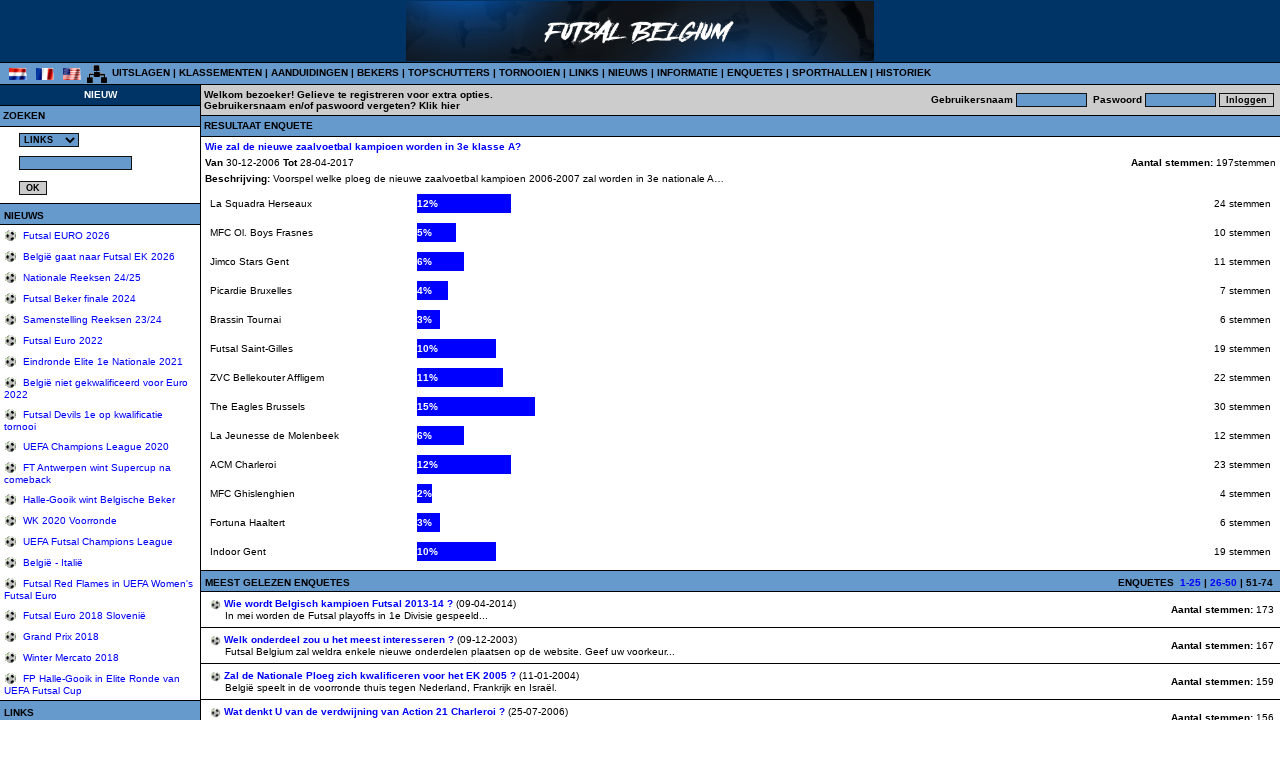

--- FILE ---
content_type: text/html
request_url: http://futsalbelgium.com/poll/pollResult.asp?id=46&offset=50
body_size: 11621
content:

<html>
<head>
<title>Futsal Belgium</title>
<meta http-equiv="Content-Type" content="text/html; charset=iso-8859-1">
<link rel="stylesheet" href="../css/default.css" type="text/css">
</head>

<body class="bg_body" leftmargin="0" topmargin="0" marginwidth="0" marginheight="0">
<table width="100%" border="0" cellspacing="0" cellpadding="0">
  <tr valign="top"> 
    <td align="left" class = "bg_banner" height="62" valign="middle"> 
      

<table width="100%" align="center" cellpadding="0" cellspacing="0" bgcolor="#003366">
  <tr>

    <td width="50%" align="center"><a href="http://www.futsalbelgium.com"><img src="../banner/images/banner2.png" width="468" height="60" border="0" align="absmiddle"></a>
    </td>
        
  </tr>
</table>

    </td>
  </tr>
  <tr> 
    <td align="left" valign="top" bgcolor="#000000"><img src="../assets/horizontalBar.gif" width="5" height="1"></td>
  </tr>
  <tr valign="middle"> 
    <td align="left" class = "bg_navigator" height="20"> 
      
<div class = "Login">
<strong><font size="1" face="Verdana, Arial, Helvetica, sans-serif">&nbsp;
&nbsp;<a href="../home/Default.asp?Language=NL"><img src="../assets/flag_nl.gif" alt="NEDERLANDS" width="18" height="12" border="0" align="absmiddle"></a>
&nbsp; <a href="../home/Default.asp?Language=FR"><img src="../assets/flag_fr.gif" alt="FRANS" width="18" height="12" border="0" align="absmiddle"></a>
&nbsp; <a href="../home/Default.asp?Language=UK"><img src="../assets/flag_us.gif" alt="ENGELS" width="18" height="12" border="0" align="absmiddle"></a>
<a href="../home/sitemap.asp"><img src="../assets/sitemap.gif" alt="INHOUD WEBSITE" width="25" height="21" border="0" align="absmiddle"></a>
<a href="../season/results.asp" title="UITSLAGEN">UITSLAGEN</a>
| <a href="../season/rankings.asp" title="KLASSEMENTEN">KLASSEMENTEN</a>
| <a href="../season/assignments.asp" title="AANDUIDINGEN">AANDUIDINGEN</a>
| <a href="../season/cups.asp" title="BEKERS">BEKERS</a>
| <a href="../season/topscorers.asp" title="TOPSCHUTTERS">TOPSCHUTTERS</a>
| <a href="../tournaments/default.asp" title="TORNOOIEN">TORNOOIEN</a>
| <a href="../links/Default.asp" title="LINKS">LINKS</a> 
| <a href="../news/Default.asp" title="NIEUWS">NIEUWS</a> 
| <a href="../information/Default.asp" title="INFORMATIE">INFORMATIE</a> 
| <a href="../poll/Default.asp" title="FORUM">ENQUETES</a> 
| <a href="../halls/halls.asp" title="SPORTHALLEN">SPORTHALLEN</a>
| <a href="../history/default.asp" title="HISTORIEK">HISTORIEK</a> </font></strong> 
    </td>
  </tr>
  <tr> 
    <td align="left" valign="top" bgcolor="#000000"><img src="../assets/horizontalBar.gif" width="5" height="1"></td>
  </tr>
  <tr> 
    <td align="left" valign="top">
	  <table width="100%" border="0" cellspacing="0" cellpadding="0">
        <tr align="left" valign="top"> 
          <td width="200"><table width="100%" border="0" cellspacing="0" cellpadding="0">
              <tr>
                <td align="center" valign="middle" class = "bg_banner" height="20"><font face="Verdana, Arial, Helvetica, sans-serif" size="1"><b><font color="#FFFFFF">NIEUW</font></b></font></td>
              </tr>
              <tr>
                <td align="left" valign="top" bgcolor="#000000"><img src="../assets/horizontalBar.gif" width="5" height="1"></td>
              </tr>
              <tr>
                <td align="left" valign="top">
				
<link rel="stylesheet" href="../css/default.css" type="text/css">

<table width="100%" border="0" cellspacing="0" cellpadding="0">
  
  <tr> 
    <td align="left" valign="middle" height="20" class="bg_navigator"> <b><font face="Verdana, Arial, Helvetica, sans-serif" size="1">&nbsp;ZOEKEN</font></b></td>
  </tr>
  <tr> 
    <td align="left" valign="top" bgcolor="#000000"><img src="../assets/horizontalBar.gif" width="5" height="1"></td>
  </tr>
  <tr> 
    <td align="left" valign="top"> 
      
        <table border="0" cellspacing="3" cellpadding="3">
		 <form name="SEARCH" method="post" action="../includes/inc_searchResult.asp">
          <tr align="left" valign="middle"> 
		 
            <td><b><font face="Verdana, Arial, Helvetica, sans-serif" size="1"></font></b></td>
            <td> 
              <select name="cat" class = "fields">
                <option value="directory" selected>LINKS</option>
                <option value="news">NIEUWS</option>
                </option>%>
              </select>
            </td>
          </tr>
          <tr align="left" valign="middle"> 
            <td><b><font face="Verdana, Arial, Helvetica, sans-serif" size="1"></font></b></td>
            <td> 
              <input type="text" name="key" size="17" class = "fields">
            </td>
          </tr>
          <tr align="left" valign="middle"> 
            <td>&nbsp;</td>
            <td> 
              <input type="submit" name="Submit" value="OK" class = "buttons">
            </td>
			
          </tr>
		  </form>
        </table>
      
    </td>
  </tr>
  <tr> 
    <td align="left" valign="top" bgcolor="#000000"><img src="../assets/horizontalBar.gif" width="5" height="1"></td>
  </tr>
</table>

<table width="100%" border="0" cellspacing="0" cellpadding="0">
  <tr valign="middle" class = "bg_navigator"> 
    <td align="left" height="20">&nbsp;<font face="Verdana, Arial, Helvetica, sans-serif" size="1"><b>NIEUWS</b></font></td>
    <td align="right" valign = "middle">&nbsp; </td>
  </tr>
  <tr> 
    <td align="left" valign="top" bgcolor="#000000" colspan="2"><img src="../assets/horizontalBar.gif" width="5" height="1"></td>
  </tr>
  <tr> 
    <td align="left" valign="top" colspan="2"> 
      
      <table width="100%" border="0" cellspacing="2" cellpadding="2">
        <tr align="left" valign="middle"> 
          <td>
            <div class = "links"><img src="../assets/bullet.gif" align="absmiddle"><font face="Verdana, Arial, Helvetica, sans-serif" size="1" color="#000000">&nbsp;<a href="../news/newsDetail.asp?id=419">
			  Futsal EURO 2026
			</a></font></div></td>
        </tr>
      </table>
      
      <table width="100%" border="0" cellspacing="2" cellpadding="2">
        <tr align="left" valign="middle"> 
          <td>
            <div class = "links"><img src="../assets/bullet.gif" align="absmiddle"><font face="Verdana, Arial, Helvetica, sans-serif" size="1" color="#000000">&nbsp;<a href="../news/newsDetail.asp?id=418">
			  België gaat naar Futsal EK 2026
			</a></font></div></td>
        </tr>
      </table>
      
      <table width="100%" border="0" cellspacing="2" cellpadding="2">
        <tr align="left" valign="middle"> 
          <td>
            <div class = "links"><img src="../assets/bullet.gif" align="absmiddle"><font face="Verdana, Arial, Helvetica, sans-serif" size="1" color="#000000">&nbsp;<a href="../news/newsDetail.asp?id=417">
			  Nationale Reeksen 24/25
			</a></font></div></td>
        </tr>
      </table>
      
      <table width="100%" border="0" cellspacing="2" cellpadding="2">
        <tr align="left" valign="middle"> 
          <td>
            <div class = "links"><img src="../assets/bullet.gif" align="absmiddle"><font face="Verdana, Arial, Helvetica, sans-serif" size="1" color="#000000">&nbsp;<a href="../news/newsDetail.asp?id=416">
			  Futsal Beker finale 2024
			</a></font></div></td>
        </tr>
      </table>
      
      <table width="100%" border="0" cellspacing="2" cellpadding="2">
        <tr align="left" valign="middle"> 
          <td>
            <div class = "links"><img src="../assets/bullet.gif" align="absmiddle"><font face="Verdana, Arial, Helvetica, sans-serif" size="1" color="#000000">&nbsp;<a href="../news/newsDetail.asp?id=415">
			  Samenstelling Reeksen 23/24
			</a></font></div></td>
        </tr>
      </table>
      
      <table width="100%" border="0" cellspacing="2" cellpadding="2">
        <tr align="left" valign="middle"> 
          <td>
            <div class = "links"><img src="../assets/bullet.gif" align="absmiddle"><font face="Verdana, Arial, Helvetica, sans-serif" size="1" color="#000000">&nbsp;<a href="../news/newsDetail.asp?id=410">
			  Futsal Euro 2022
			</a></font></div></td>
        </tr>
      </table>
      
      <table width="100%" border="0" cellspacing="2" cellpadding="2">
        <tr align="left" valign="middle"> 
          <td>
            <div class = "links"><img src="../assets/bullet.gif" align="absmiddle"><font face="Verdana, Arial, Helvetica, sans-serif" size="1" color="#000000">&nbsp;<a href="../news/newsDetail.asp?id=408">
			  Eindronde Elite 1e Nationale 2021 
			</a></font></div></td>
        </tr>
      </table>
      
      <table width="100%" border="0" cellspacing="2" cellpadding="2">
        <tr align="left" valign="middle"> 
          <td>
            <div class = "links"><img src="../assets/bullet.gif" align="absmiddle"><font face="Verdana, Arial, Helvetica, sans-serif" size="1" color="#000000">&nbsp;<a href="../news/newsDetail.asp?id=407">
			  België niet gekwalificeerd voor Euro 2022
			</a></font></div></td>
        </tr>
      </table>
      
      <table width="100%" border="0" cellspacing="2" cellpadding="2">
        <tr align="left" valign="middle"> 
          <td>
            <div class = "links"><img src="../assets/bullet.gif" align="absmiddle"><font face="Verdana, Arial, Helvetica, sans-serif" size="1" color="#000000">&nbsp;<a href="../news/newsDetail.asp?id=406">
			  Futsal Devils 1e op kwalificatie tornooi
			</a></font></div></td>
        </tr>
      </table>
      
      <table width="100%" border="0" cellspacing="2" cellpadding="2">
        <tr align="left" valign="middle"> 
          <td>
            <div class = "links"><img src="../assets/bullet.gif" align="absmiddle"><font face="Verdana, Arial, Helvetica, sans-serif" size="1" color="#000000">&nbsp;<a href="../news/newsDetail.asp?id=405">
			  UEFA Champions League 2020
			</a></font></div></td>
        </tr>
      </table>
      
      <table width="100%" border="0" cellspacing="2" cellpadding="2">
        <tr align="left" valign="middle"> 
          <td>
            <div class = "links"><img src="../assets/bullet.gif" align="absmiddle"><font face="Verdana, Arial, Helvetica, sans-serif" size="1" color="#000000">&nbsp;<a href="../news/newsDetail.asp?id=404">
			  FT Antwerpen wint Supercup na comeback
			</a></font></div></td>
        </tr>
      </table>
      
      <table width="100%" border="0" cellspacing="2" cellpadding="2">
        <tr align="left" valign="middle"> 
          <td>
            <div class = "links"><img src="../assets/bullet.gif" align="absmiddle"><font face="Verdana, Arial, Helvetica, sans-serif" size="1" color="#000000">&nbsp;<a href="../news/newsDetail.asp?id=403">
			  Halle-Gooik wint Belgische Beker
			</a></font></div></td>
        </tr>
      </table>
      
      <table width="100%" border="0" cellspacing="2" cellpadding="2">
        <tr align="left" valign="middle"> 
          <td>
            <div class = "links"><img src="../assets/bullet.gif" align="absmiddle"><font face="Verdana, Arial, Helvetica, sans-serif" size="1" color="#000000">&nbsp;<a href="../news/newsDetail.asp?id=402">
			  WK 2020 Voorronde
			</a></font></div></td>
        </tr>
      </table>
      
      <table width="100%" border="0" cellspacing="2" cellpadding="2">
        <tr align="left" valign="middle"> 
          <td>
            <div class = "links"><img src="../assets/bullet.gif" align="absmiddle"><font face="Verdana, Arial, Helvetica, sans-serif" size="1" color="#000000">&nbsp;<a href="../news/newsDetail.asp?id=399">
			  UEFA Futsal Champions League
			</a></font></div></td>
        </tr>
      </table>
      
      <table width="100%" border="0" cellspacing="2" cellpadding="2">
        <tr align="left" valign="middle"> 
          <td>
            <div class = "links"><img src="../assets/bullet.gif" align="absmiddle"><font face="Verdana, Arial, Helvetica, sans-serif" size="1" color="#000000">&nbsp;<a href="../news/newsDetail.asp?id=401">
			  België - Italië
			</a></font></div></td>
        </tr>
      </table>
      
      <table width="100%" border="0" cellspacing="2" cellpadding="2">
        <tr align="left" valign="middle"> 
          <td>
            <div class = "links"><img src="../assets/bullet.gif" align="absmiddle"><font face="Verdana, Arial, Helvetica, sans-serif" size="1" color="#000000">&nbsp;<a href="../news/newsDetail.asp?id=400">
			  Futsal Red Flames in UEFA Women's Futsal Euro
			</a></font></div></td>
        </tr>
      </table>
      
      <table width="100%" border="0" cellspacing="2" cellpadding="2">
        <tr align="left" valign="middle"> 
          <td>
            <div class = "links"><img src="../assets/bullet.gif" align="absmiddle"><font face="Verdana, Arial, Helvetica, sans-serif" size="1" color="#000000">&nbsp;<a href="../news/newsDetail.asp?id=398">
			  Futsal Euro 2018 Slovenië
			</a></font></div></td>
        </tr>
      </table>
      
      <table width="100%" border="0" cellspacing="2" cellpadding="2">
        <tr align="left" valign="middle"> 
          <td>
            <div class = "links"><img src="../assets/bullet.gif" align="absmiddle"><font face="Verdana, Arial, Helvetica, sans-serif" size="1" color="#000000">&nbsp;<a href="../news/newsDetail.asp?id=397">
			  Grand Prix 2018
			</a></font></div></td>
        </tr>
      </table>
      
      <table width="100%" border="0" cellspacing="2" cellpadding="2">
        <tr align="left" valign="middle"> 
          <td>
            <div class = "links"><img src="../assets/bullet.gif" align="absmiddle"><font face="Verdana, Arial, Helvetica, sans-serif" size="1" color="#000000">&nbsp;<a href="../news/newsDetail.asp?id=396">
			  Winter Mercato 2018
			</a></font></div></td>
        </tr>
      </table>
      
      <table width="100%" border="0" cellspacing="2" cellpadding="2">
        <tr align="left" valign="middle"> 
          <td>
            <div class = "links"><img src="../assets/bullet.gif" align="absmiddle"><font face="Verdana, Arial, Helvetica, sans-serif" size="1" color="#000000">&nbsp;<a href="../news/newsDetail.asp?id=394">
			  FP Halle-Gooik in Elite Ronde van UEFA Futsal Cup
			</a></font></div></td>
        </tr>
      </table>
      
    </td>
  </tr>
  <tr> 
    <td align="left" valign="top" bgcolor="#000000" colspan="2"><img src="../assets/horizontalBar.gif" width="5" height="1"></td>
  </tr>
</table>

<table width="100%" border="0" cellspacing="0" cellpadding="0">
  <tr valign="middle" class = "bg_navigator"> 
    <td align="left" height="20">&nbsp;<font face="Verdana, Arial, Helvetica, sans-serif" size="1"><b>LINKS</b></font></td>
    <td align="right" valign="middle">&nbsp; </td>
  </tr>
  <tr> 
    <td align="left" valign="top" bgcolor="#000000" colspan="2"><img src="../assets/horizontalBar.gif" width="5" height="1"></td>
  </tr>
  <tr> 
    <td align="left" valign="top" colspan="2"> 
      
      <table width="100%" border="0" cellspacing="2" cellpadding="2">
        <tr align="left" valign="middle"> 
          <td> 
            <div class = "links"><img src="../assets/bullet.gif" align="absmiddle"><font face="Verdana, Arial, Helvetica, sans-serif" size="1" color="#000000">&nbsp;<a href="http://www.futsal-gff.be" target="_blank">Groupement Francophone Futsal</a></font></div>
          </td>
        </tr>
      </table>
      
      <table width="100%" border="0" cellspacing="2" cellpadding="2">
        <tr align="left" valign="middle"> 
          <td> 
            <div class = "links"><img src="../assets/bullet.gif" align="absmiddle"><font face="Verdana, Arial, Helvetica, sans-serif" size="1" color="#000000">&nbsp;<a href="http://www.soccertrophy.be" target="_blank">Soccer Trophy 2016</a></font></div>
          </td>
        </tr>
      </table>
      
      <table width="100%" border="0" cellspacing="2" cellpadding="2">
        <tr align="left" valign="middle"> 
          <td> 
            <div class = "links"><img src="../assets/bullet.gif" align="absmiddle"><font face="Verdana, Arial, Helvetica, sans-serif" size="1" color="#000000">&nbsp;<a href="http://www.fifa.com/futsalworldcup/matches/index.h" target="_blank">FIFA Futsal World Cup</a></font></div>
          </td>
        </tr>
      </table>
      
      <table width="100%" border="0" cellspacing="2" cellpadding="2">
        <tr align="left" valign="middle"> 
          <td> 
            <div class = "links"><img src="../assets/bullet.gif" align="absmiddle"><font face="Verdana, Arial, Helvetica, sans-serif" size="1" color="#000000">&nbsp;<a href="http://www.vzwrenolimalken.be" target="_blank">Vzw Renolim Alken</a></font></div>
          </td>
        </tr>
      </table>
      
      <table width="100%" border="0" cellspacing="2" cellpadding="2">
        <tr align="left" valign="middle"> 
          <td> 
            <div class = "links"><img src="../assets/bullet.gif" align="absmiddle"><font face="Verdana, Arial, Helvetica, sans-serif" size="1" color="#000000">&nbsp;<a href="http://www.charleroi21futsal.be" target="_blank">Charleroi 21 Futsal</a></font></div>
          </td>
        </tr>
      </table>
      
    </td>
  </tr>
  <tr> 
    <td align="left" valign="top" bgcolor="#000000" colspan="2"><img src="../assets/horizontalBar.gif" width="5" height="1"></td>
  </tr>
</table>
							
				</td>
              </tr>
			  <tr>
                <td align="center" valign="middle" class = "bg_banner" height="20"><font face="Verdana, Arial, Helvetica, sans-serif" size="1"><b><font color="#FFFFFF">MEEST GELEZEN</font></b></font></td>
              </tr>
              <tr>
                <td align="left" valign="top" bgcolor="#000000"><img src="../assets/horizontalBar.gif" width="5" height="1"></td>
              </tr>
              <tr>
                <td align="left" valign="top">
				
<table width="100%" border="0" cellspacing="0" cellpadding="0">
  <tr valign="middle" class = "bg_navigator"> 
    <td align="left" height="20">&nbsp;<font face="Verdana, Arial, Helvetica, sans-serif" size="1"><b>NIEUWS</b></font></td>
    <td align="right" valign="middle">&nbsp; </td>
  </tr>
  <tr> 
    <td align="left" valign="top" bgcolor="#000000" colspan="2"><img src="../assets/horizontalBar.gif" width="5" height="1"></td>
  </tr>
  <tr> 
    <td align="left" valign="top" colspan="2"> 
      
      <table width="100%" border="0" cellspacing="2" cellpadding="2">
        <tr align="left" valign="middle"> 
          <td> 
            <div class = "links"><img src="../assets/bullet.gif" align="absmiddle"><font face="Verdana, Arial, Helvetica, sans-serif" size="1" color="#000000">&nbsp;<A HREF="../news/newsDetail.asp?id=65">
			  Transfers Nationaal Futsal
			</A></font></div>
          </td>
        </tr>
      </table>
      
      <table width="100%" border="0" cellspacing="2" cellpadding="2">
        <tr align="left" valign="middle"> 
          <td> 
            <div class = "links"><img src="../assets/bullet.gif" align="absmiddle"><font face="Verdana, Arial, Helvetica, sans-serif" size="1" color="#000000">&nbsp;<A HREF="../news/newsDetail.asp?id=200">
			  Nieuwe Futsal clips
			</A></font></div>
          </td>
        </tr>
      </table>
      
      <table width="100%" border="0" cellspacing="2" cellpadding="2">
        <tr align="left" valign="middle"> 
          <td> 
            <div class = "links"><img src="../assets/bullet.gif" align="absmiddle"><font face="Verdana, Arial, Helvetica, sans-serif" size="1" color="#000000">&nbsp;<A HREF="../news/newsDetail.asp?id=108">
			  Transfers Nationaal Futsal 2004
			</A></font></div>
          </td>
        </tr>
      </table>
      
      <table width="100%" border="0" cellspacing="2" cellpadding="2">
        <tr align="left" valign="middle"> 
          <td> 
            <div class = "links"><img src="../assets/bullet.gif" align="absmiddle"><font face="Verdana, Arial, Helvetica, sans-serif" size="1" color="#000000">&nbsp;<A HREF="../news/newsDetail.asp?id=54">
			  Futsal & voetbal klassementen Europse landen
			</A></font></div>
          </td>
        </tr>
      </table>
      
      <table width="100%" border="0" cellspacing="2" cellpadding="2">
        <tr align="left" valign="middle"> 
          <td> 
            <div class = "links"><img src="../assets/bullet.gif" align="absmiddle"><font face="Verdana, Arial, Helvetica, sans-serif" size="1" color="#000000">&nbsp;<A HREF="../news/newsDetail.asp?id=20">
			  Nationale ploeg pre-selectie Egypte
			</A></font></div>
          </td>
        </tr>
      </table>
      
    </td>
  </tr>
  <tr> 
    <td align="left" valign="top" bgcolor="#000000" colspan="2"><img src="../assets/horizontalBar.gif" width="5" height="1"></td>
  </tr>
</table>

<table width="100%" border="0" cellspacing="0" cellpadding="0">
  <tr valign="middle" class = "bg_navigator"> 
    <td align="left" height="20">&nbsp;<font face="Verdana, Arial, Helvetica, sans-serif" size="1"><b>LINKS</b></font></td>
    <td align="right" valign="middle">&nbsp; </td>
  </tr>
  <tr> 
    <td align="left" valign="top" bgcolor="#000000" colspan="2"><img src="../assets/horizontalBar.gif" width="5" height="1"></td>
  </tr>
  <tr> 
    <td align="left" valign="top" colspan="2"> 
      
      <table width="100%" border="0" cellspacing="2" cellpadding="2">
        <tr align="left" valign="middle"> 
          <td> 
            <div class = "links"><img src="../assets/bullet.gif" align="absmiddle"><font face="Verdana, Arial, Helvetica, sans-serif" size="1" color="#000000">&nbsp;<a href="http://www.veerhuysfutsal.nl/" target="_blank">IT/Veerhuys</a></font></div>
          </td>
        </tr>
      </table>
      
      <table width="100%" border="0" cellspacing="2" cellpadding="2">
        <tr align="left" valign="middle"> 
          <td> 
            <div class = "links"><img src="../assets/bullet.gif" align="absmiddle"><font face="Verdana, Arial, Helvetica, sans-serif" size="1" color="#000000">&nbsp;<a href="http://www.vlaamsezaalvoetbalbond.com" target="_blank">Vlaamse Zaalvoetbalbond</a></font></div>
          </td>
        </tr>
      </table>
      
      <table width="100%" border="0" cellspacing="2" cellpadding="2">
        <tr align="left" valign="middle"> 
          <td> 
            <div class = "links"><img src="../assets/bullet.gif" align="absmiddle"><font face="Verdana, Arial, Helvetica, sans-serif" size="1" color="#000000">&nbsp;<a href="http://www.ga-eagles.nl/" target="_blank">Go Ahead Eagles</a></font></div>
          </td>
        </tr>
      </table>
      
      <table width="100%" border="0" cellspacing="2" cellpadding="2">
        <tr align="left" valign="middle"> 
          <td> 
            <div class = "links"><img src="../assets/bullet.gif" align="absmiddle"><font face="Verdana, Arial, Helvetica, sans-serif" size="1" color="#000000">&nbsp;<a href="http://www.futsalworldranking.be" target="_blank">Futsal World Ranking</a></font></div>
          </td>
        </tr>
      </table>
      
      <table width="100%" border="0" cellspacing="2" cellpadding="2">
        <tr align="left" valign="middle"> 
          <td> 
            <div class = "links"><img src="../assets/bullet.gif" align="absmiddle"><font face="Verdana, Arial, Helvetica, sans-serif" size="1" color="#000000">&nbsp;<a href="http://www.fcemmen.nl" target="_blank">FC Emmen</a></font></div>
          </td>
        </tr>
      </table>
      
    </td>
  </tr>
  <tr> 
    <td align="left" valign="top" bgcolor="#000000" colspan="2"><img src="../assets/horizontalBar.gif" width="5" height="1"></td>
  </tr>
</table>
							
				</td>
              </tr>			  
            </table>
          </td>
          <td bgcolor="#000000" width="1"><img src="../assets/verticalBar.gif" width="1" height="5"></td>      
          <td>
            <table width="100%" border="0" cellspacing="0" cellpadding="0">
              <tr>
                <td align="left" valign="top" class = "bg_login" height="30">
                  
<link rel="stylesheet" href="../css/default.css" type="text/css">

<script language="JavaScript">
<!--
function MM_findObj(n, d) { //v4.0
  var p,i,x;  if(!d) d=document; if((p=n.indexOf("?"))>0&&parent.frames.length) {
    d=parent.frames[n.substring(p+1)].document; n=n.substring(0,p);}
  if(!(x=d[n])&&d.all) x=d.all[n]; for (i=0;!x&&i<d.forms.length;i++) x=d.forms[i][n];
  for(i=0;!x&&d.layers&&i<d.layers.length;i++) x=MM_findObj(n,d.layers[i].document);
  if(!x && document.getElementById) x=document.getElementById(n); return x;
}

function MM_validateForm() { //v4.0
  var i,p,q,nm,test,num,min,max,errors='',args=MM_validateForm.arguments;
  for (i=0; i<(args.length-2); i+=3) { test=args[i+2]; val=MM_findObj(args[i]);
    if (val) { nm=val.name; if ((val=val.value)!="") {
      if (test.indexOf('isEmail')!=-1) { p=val.indexOf('@');
        if (p<1 || p==(val.length-1)) errors+='- '+nm+' must contain an e-mail address.\n';
      } else if (test!='R') {
        if (isNaN(val)) errors+='- '+nm+' must contain a number.\n';
        if (test.indexOf('inRange') != -1) { p=test.indexOf(':');
          min=test.substring(8,p); max=test.substring(p+1);
          if (val<min || max<val) errors+='- '+nm+' must contain a number between '+min+' and '+max+'.\n';
    } } } else if (test.charAt(0) == 'R') errors += '- '+nm+' is required.\n'; }
  } if (errors) alert('The following error(s) occurred:\n'+errors);
  document.MM_returnValue = (errors == '');
}
//-->
</script>
<table width="100%" border="0" cellspacing="0" cellpadding="0" height="30" class="bg_login">
  <tr align="left" valign="middle"> 
    <td> 
      <div class = "Login"><font face="Verdana, Arial, Helvetica, sans-serif" size="1"><b><font size="1"> 
        
        &nbsp;Welkom&nbsp;bezoeker! <a href="../home/register.asp">Gelieve te registreren voor extra opties</a>. 
		  <br>
		  &nbsp;Gebruikersnaam en/of paswoord vergeten? <a href="../home/password.asp"><strong><font size="1" face="Verdana, Arial, Helvetica, sans-serif">Klik hier</font></strong></a>&nbsp; 
        
        </font></b></font></div>
    </td>
    <form name="LOGIN" method="post" action="/poll/pollResult.asp?id=46&offset=50">
      <td align="right"> 
        <div class = "Login"> 
          
          <b><font face="Verdana, Arial, Helvetica, sans-serif" size="1">Gebruikersnaam&nbsp;<input type="text" name="Username" size="10" class = "fields">&nbsp;
          Paswoord&nbsp;<input type="password" name="Password" size="10" class = "fields">
          <input type="submit" name="Submit" value="Inloggen" class = "buttons" onClick="MM_validateForm('Username','','R','Password','','R');return document.MM_returnValue">
          &nbsp;</font></b>
          
        </div>
      </td>
    </form>
  </tr>
</table>

                </td>
              </tr>
              <tr>
                <td align="left" valign="top" bgcolor="#000000"><img src="../assets/horizontalBar.gif" width="5" height="1"></td>
              </tr>
              <tr>
                <td align="left" valign="top">
                  <div class = "links"> 
                    
<table width="100%" border="0" cellspacing="0" cellpadding="0">
  <tr>
    <td valign="middle" align="left" height="20" class = "bg_navigator"><font face="Verdana, Arial, Helvetica, sans-serif" size="1"><b>&nbsp;RESULTAAT&nbsp;ENQUETE</b></font></td>
  </tr>
  <tr>
    <td valign="top" align="left" bgcolor="#000000"><img src="../assets/horizontalBar.gif" width="5" height="1"></td>
  </tr>
  <tr>
    <td valign="top" align="left">
      <TABLE border="0" cellpadding="0" width="100%" cellspacing="0">
        <TR> 
          <TD align="left" valign="top"> 
            <table border="0" cellspacing="3" cellpadding="1" width="100%">
              <tr align="LEFT" valign="MIDDLE"> 
          <td colspan="3">            <font face="Verdana, Arial, Helvetica, sans-serif" size="1" color="#009999"><b><a href="pollDetail.asp?id=46"><font size="1" >
			Wie zal de nieuwe zaalvoetbal kampioen worden in 3e klasse A?
			</font></a></b></font>
          </td>
        </tr>
        <tr align="LEFT" valign="MIDDLE"> 
          <td colspan="2"><font face="Verdana, Arial, Helvetica, sans-serif" size="1"><b>Van</b> 
            30-12-2006 <b>Tot</b> 28-04-2017</font></td>
          <td align="right"><font face="Verdana, Arial, Helvetica, sans-serif" size="1"><b>Aantal stemmen:</b> 197stemmen </font></td>
        </tr>
        <tr align="LEFT" valign="MIDDLE"> 
          <td valign="middle" colspan="3"><font face="Verdana, Arial, Helvetica, sans-serif" size="1"><b>Beschrijving:</b> 
			Voorspel welke ploeg de nieuwe zaalvoetbal kampioen 2006-2007 zal worden in 3e nationale A…
			</font></td>
        </tr>
        <tr align="right" valign="MIDDLE"> 
          <td valign="middle" colspan="3"> 
            
            <table width="100%" border="0" cellspacing="3" cellpadding="2">
              <tr> 
                <td align="left" valign="middle" width="200"><font face="Verdana, Arial, Helvetica, sans-serif" size="1">
				La Squadra Herseaux
				</font>
				</td>
                <td align="left" valign="middle"> 
                  <table width="12%" border="0" cellspacing="0" cellpadding="0" background="../assets/blue.jpg">
                    <tr> 
                      <td align="left" valign="middle" height="19"><font color="white" face="Verdana, Arial, Helvetica, sans-serif" size="1"><b>12%</b></font></td>
                    </tr>
                  </table>
                </td>
                <td align="right" valign="middle" width="50"><font face="Verdana, Arial, Helvetica, sans-serif" size="1">24&nbsp;stemmen</font></td>
              </tr>
            </table>
            
            <table width="100%" border="0" cellspacing="3" cellpadding="2">
              <tr> 
                <td align="left" valign="middle" width="200"><font face="Verdana, Arial, Helvetica, sans-serif" size="1">
				MFC Ol. Boys Frasnes
				</font>
				</td>
                <td align="left" valign="middle"> 
                  <table width="5%" border="0" cellspacing="0" cellpadding="0" background="../assets/blue.jpg">
                    <tr> 
                      <td align="left" valign="middle" height="19"><font color="white" face="Verdana, Arial, Helvetica, sans-serif" size="1"><b>5%</b></font></td>
                    </tr>
                  </table>
                </td>
                <td align="right" valign="middle" width="50"><font face="Verdana, Arial, Helvetica, sans-serif" size="1">10&nbsp;stemmen</font></td>
              </tr>
            </table>
            
            <table width="100%" border="0" cellspacing="3" cellpadding="2">
              <tr> 
                <td align="left" valign="middle" width="200"><font face="Verdana, Arial, Helvetica, sans-serif" size="1">
				Jimco Stars Gent
				</font>
				</td>
                <td align="left" valign="middle"> 
                  <table width="6%" border="0" cellspacing="0" cellpadding="0" background="../assets/blue.jpg">
                    <tr> 
                      <td align="left" valign="middle" height="19"><font color="white" face="Verdana, Arial, Helvetica, sans-serif" size="1"><b>6%</b></font></td>
                    </tr>
                  </table>
                </td>
                <td align="right" valign="middle" width="50"><font face="Verdana, Arial, Helvetica, sans-serif" size="1">11&nbsp;stemmen</font></td>
              </tr>
            </table>
            
            <table width="100%" border="0" cellspacing="3" cellpadding="2">
              <tr> 
                <td align="left" valign="middle" width="200"><font face="Verdana, Arial, Helvetica, sans-serif" size="1">
				Picardie Bruxelles
				</font>
				</td>
                <td align="left" valign="middle"> 
                  <table width="4%" border="0" cellspacing="0" cellpadding="0" background="../assets/blue.jpg">
                    <tr> 
                      <td align="left" valign="middle" height="19"><font color="white" face="Verdana, Arial, Helvetica, sans-serif" size="1"><b>4%</b></font></td>
                    </tr>
                  </table>
                </td>
                <td align="right" valign="middle" width="50"><font face="Verdana, Arial, Helvetica, sans-serif" size="1">7&nbsp;stemmen</font></td>
              </tr>
            </table>
            
            <table width="100%" border="0" cellspacing="3" cellpadding="2">
              <tr> 
                <td align="left" valign="middle" width="200"><font face="Verdana, Arial, Helvetica, sans-serif" size="1">
				Brassin Tournai
				</font>
				</td>
                <td align="left" valign="middle"> 
                  <table width="3%" border="0" cellspacing="0" cellpadding="0" background="../assets/blue.jpg">
                    <tr> 
                      <td align="left" valign="middle" height="19"><font color="white" face="Verdana, Arial, Helvetica, sans-serif" size="1"><b>3%</b></font></td>
                    </tr>
                  </table>
                </td>
                <td align="right" valign="middle" width="50"><font face="Verdana, Arial, Helvetica, sans-serif" size="1">6&nbsp;stemmen</font></td>
              </tr>
            </table>
            
            <table width="100%" border="0" cellspacing="3" cellpadding="2">
              <tr> 
                <td align="left" valign="middle" width="200"><font face="Verdana, Arial, Helvetica, sans-serif" size="1">
				Futsal Saint-Gilles
				</font>
				</td>
                <td align="left" valign="middle"> 
                  <table width="10%" border="0" cellspacing="0" cellpadding="0" background="../assets/blue.jpg">
                    <tr> 
                      <td align="left" valign="middle" height="19"><font color="white" face="Verdana, Arial, Helvetica, sans-serif" size="1"><b>10%</b></font></td>
                    </tr>
                  </table>
                </td>
                <td align="right" valign="middle" width="50"><font face="Verdana, Arial, Helvetica, sans-serif" size="1">19&nbsp;stemmen</font></td>
              </tr>
            </table>
            
            <table width="100%" border="0" cellspacing="3" cellpadding="2">
              <tr> 
                <td align="left" valign="middle" width="200"><font face="Verdana, Arial, Helvetica, sans-serif" size="1">
				ZVC Bellekouter Affligem
				</font>
				</td>
                <td align="left" valign="middle"> 
                  <table width="11%" border="0" cellspacing="0" cellpadding="0" background="../assets/blue.jpg">
                    <tr> 
                      <td align="left" valign="middle" height="19"><font color="white" face="Verdana, Arial, Helvetica, sans-serif" size="1"><b>11%</b></font></td>
                    </tr>
                  </table>
                </td>
                <td align="right" valign="middle" width="50"><font face="Verdana, Arial, Helvetica, sans-serif" size="1">22&nbsp;stemmen</font></td>
              </tr>
            </table>
            
            <table width="100%" border="0" cellspacing="3" cellpadding="2">
              <tr> 
                <td align="left" valign="middle" width="200"><font face="Verdana, Arial, Helvetica, sans-serif" size="1">
				The Eagles Brussels
				</font>
				</td>
                <td align="left" valign="middle"> 
                  <table width="15%" border="0" cellspacing="0" cellpadding="0" background="../assets/blue.jpg">
                    <tr> 
                      <td align="left" valign="middle" height="19"><font color="white" face="Verdana, Arial, Helvetica, sans-serif" size="1"><b>15%</b></font></td>
                    </tr>
                  </table>
                </td>
                <td align="right" valign="middle" width="50"><font face="Verdana, Arial, Helvetica, sans-serif" size="1">30&nbsp;stemmen</font></td>
              </tr>
            </table>
            
            <table width="100%" border="0" cellspacing="3" cellpadding="2">
              <tr> 
                <td align="left" valign="middle" width="200"><font face="Verdana, Arial, Helvetica, sans-serif" size="1">
				La Jeunesse de Molenbeek
				</font>
				</td>
                <td align="left" valign="middle"> 
                  <table width="6%" border="0" cellspacing="0" cellpadding="0" background="../assets/blue.jpg">
                    <tr> 
                      <td align="left" valign="middle" height="19"><font color="white" face="Verdana, Arial, Helvetica, sans-serif" size="1"><b>6%</b></font></td>
                    </tr>
                  </table>
                </td>
                <td align="right" valign="middle" width="50"><font face="Verdana, Arial, Helvetica, sans-serif" size="1">12&nbsp;stemmen</font></td>
              </tr>
            </table>
            
            <table width="100%" border="0" cellspacing="3" cellpadding="2">
              <tr> 
                <td align="left" valign="middle" width="200"><font face="Verdana, Arial, Helvetica, sans-serif" size="1">
				ACM Charleroi
				</font>
				</td>
                <td align="left" valign="middle"> 
                  <table width="12%" border="0" cellspacing="0" cellpadding="0" background="../assets/blue.jpg">
                    <tr> 
                      <td align="left" valign="middle" height="19"><font color="white" face="Verdana, Arial, Helvetica, sans-serif" size="1"><b>12%</b></font></td>
                    </tr>
                  </table>
                </td>
                <td align="right" valign="middle" width="50"><font face="Verdana, Arial, Helvetica, sans-serif" size="1">23&nbsp;stemmen</font></td>
              </tr>
            </table>
            
            <table width="100%" border="0" cellspacing="3" cellpadding="2">
              <tr> 
                <td align="left" valign="middle" width="200"><font face="Verdana, Arial, Helvetica, sans-serif" size="1">
				MFC Ghislenghien
				</font>
				</td>
                <td align="left" valign="middle"> 
                  <table width="2%" border="0" cellspacing="0" cellpadding="0" background="../assets/blue.jpg">
                    <tr> 
                      <td align="left" valign="middle" height="19"><font color="white" face="Verdana, Arial, Helvetica, sans-serif" size="1"><b>2%</b></font></td>
                    </tr>
                  </table>
                </td>
                <td align="right" valign="middle" width="50"><font face="Verdana, Arial, Helvetica, sans-serif" size="1">4&nbsp;stemmen</font></td>
              </tr>
            </table>
            
            <table width="100%" border="0" cellspacing="3" cellpadding="2">
              <tr> 
                <td align="left" valign="middle" width="200"><font face="Verdana, Arial, Helvetica, sans-serif" size="1">
				Fortuna Haaltert
				</font>
				</td>
                <td align="left" valign="middle"> 
                  <table width="3%" border="0" cellspacing="0" cellpadding="0" background="../assets/blue.jpg">
                    <tr> 
                      <td align="left" valign="middle" height="19"><font color="white" face="Verdana, Arial, Helvetica, sans-serif" size="1"><b>3%</b></font></td>
                    </tr>
                  </table>
                </td>
                <td align="right" valign="middle" width="50"><font face="Verdana, Arial, Helvetica, sans-serif" size="1">6&nbsp;stemmen</font></td>
              </tr>
            </table>
            
            <table width="100%" border="0" cellspacing="3" cellpadding="2">
              <tr> 
                <td align="left" valign="middle" width="200"><font face="Verdana, Arial, Helvetica, sans-serif" size="1">
				Indoor Gent
				</font>
				</td>
                <td align="left" valign="middle"> 
                  <table width="10%" border="0" cellspacing="0" cellpadding="0" background="../assets/blue.jpg">
                    <tr> 
                      <td align="left" valign="middle" height="19"><font color="white" face="Verdana, Arial, Helvetica, sans-serif" size="1"><b>10%</b></font></td>
                    </tr>
                  </table>
                </td>
                <td align="right" valign="middle" width="50"><font face="Verdana, Arial, Helvetica, sans-serif" size="1">19&nbsp;stemmen</font></td>
              </tr>
            </table>
            
            </td>
        </tr>
      </table>
    </TD>
  </TR>
</TABLE></td>
  </tr>
  <tr>
    <td valign="top" align="left" bgcolor="#000000"><img src="../assets/horizontalBar.gif" width="5" height="1"></td>
  </tr>
</table>

<table width="100%" border="0" cellspacing="0" cellpadding="0"><div class = "links">
  <tr valign="middle" class = "bg_navigator"> 
    <td align="left" height="20">&nbsp;<font face="Verdana, Arial, Helvetica, sans-serif" size="1"><b><font size="1">MEEST GELEZEN&nbsp;ENQUETES</font></b></font></td>
    <td align="right" valign="middle"> <font face="Verdana, Arial, Helvetica, sans-serif"> 
      <font size="1"><b>ENQUETES&nbsp;
      <a href="/poll/pollResult.asp?id=46&offset=0">1-25</a> | <a href="/poll/pollResult.asp?id=46&offset=25">26-50</a> | <b>51-74</b>
      </b></font></font>&nbsp;</td>
  </tr>
  <tr> 
    <td align="left" valign="top" bgcolor="#000000" colspan="2"><img src="../assets/horizontalBar.gif" width="5" height="1"></td>
  </tr>
  <tr> 
    <td align="left" valign="top" colspan="2"> 
      
      <table width="100%" border="0" cellspacing="0" cellpadding="0">
        <tr> 
          <td align="left" valign="top"> 
            <table width="100%" border="0" cellspacing="3" cellpadding="3">
              <tr align="left" valign="middle"> 
                <td> <font face="Verdana, Arial, Helvetica, sans-serif" size="1">&nbsp;<img src="../assets/bullet.gif" width="11" height="11" align="absmiddle"><b>
				
					<A HREF="pollResult.asp?id=67">
				Wie wordt Belgisch kampioen Futsal 2013-14 ?
				  </A></b> (09-04-2014)<br>
                  &nbsp;&nbsp;&nbsp;&nbsp;&nbsp;
					In mei worden de Futsal playoffs in 1e Divisie gespeeld...
				  </font></td>
                <td align="right" width="150"><font face="Verdana, Arial, Helvetica, sans-serif" size="1"><b>Aantal stemmen:</b> 173</font></td>
              </tr>
            </table>
          </td>
        </tr>
        <tr> 
          <td bgcolor="#000000"><img src="../assets/horizontalBar.gif" width="5" height="1"></td>
        </tr>
      </table>
      
      <table width="100%" border="0" cellspacing="0" cellpadding="0">
        <tr> 
          <td align="left" valign="top"> 
            <table width="100%" border="0" cellspacing="3" cellpadding="3">
              <tr align="left" valign="middle"> 
                <td> <font face="Verdana, Arial, Helvetica, sans-serif" size="1">&nbsp;<img src="../assets/bullet.gif" width="11" height="11" align="absmiddle"><b>
				
					<A HREF="pollResult.asp?id=7">
				Welk onderdeel zou u het meest interesseren ?
				  </A></b> (09-12-2003)<br>
                  &nbsp;&nbsp;&nbsp;&nbsp;&nbsp;
					Futsal Belgium zal weldra enkele nieuwe onderdelen plaatsen op de website. Geef uw voorkeur...
				  </font></td>
                <td align="right" width="150"><font face="Verdana, Arial, Helvetica, sans-serif" size="1"><b>Aantal stemmen:</b> 167</font></td>
              </tr>
            </table>
          </td>
        </tr>
        <tr> 
          <td bgcolor="#000000"><img src="../assets/horizontalBar.gif" width="5" height="1"></td>
        </tr>
      </table>
      
      <table width="100%" border="0" cellspacing="0" cellpadding="0">
        <tr> 
          <td align="left" valign="top"> 
            <table width="100%" border="0" cellspacing="3" cellpadding="3">
              <tr align="left" valign="middle"> 
                <td> <font face="Verdana, Arial, Helvetica, sans-serif" size="1">&nbsp;<img src="../assets/bullet.gif" width="11" height="11" align="absmiddle"><b>
				
					<A HREF="pollResult.asp?id=9">
				Zal de Nationale Ploeg zich kwalificeren voor het EK 2005 ?
				  </A></b> (11-01-2004)<br>
                  &nbsp;&nbsp;&nbsp;&nbsp;&nbsp;
					België speelt in de voorronde thuis tegen Nederland, Frankrijk en Israël.
				  </font></td>
                <td align="right" width="150"><font face="Verdana, Arial, Helvetica, sans-serif" size="1"><b>Aantal stemmen:</b> 159</font></td>
              </tr>
            </table>
          </td>
        </tr>
        <tr> 
          <td bgcolor="#000000"><img src="../assets/horizontalBar.gif" width="5" height="1"></td>
        </tr>
      </table>
      
      <table width="100%" border="0" cellspacing="0" cellpadding="0">
        <tr> 
          <td align="left" valign="top"> 
            <table width="100%" border="0" cellspacing="3" cellpadding="3">
              <tr align="left" valign="middle"> 
                <td> <font face="Verdana, Arial, Helvetica, sans-serif" size="1">&nbsp;<img src="../assets/bullet.gif" width="11" height="11" align="absmiddle"><b>
				
					<A HREF="pollResult.asp?id=40">
				Wat denkt U van de verdwijning van Action 21 Charleroi ?
				  </A></b> (25-07-2006)<br>
                  &nbsp;&nbsp;&nbsp;&nbsp;&nbsp;
					Zopas is de vereffening van Action 21 Charleroi aangekondigd door de club...
				  </font></td>
                <td align="right" width="150"><font face="Verdana, Arial, Helvetica, sans-serif" size="1"><b>Aantal stemmen:</b> 156</font></td>
              </tr>
            </table>
          </td>
        </tr>
        <tr> 
          <td bgcolor="#000000"><img src="../assets/horizontalBar.gif" width="5" height="1"></td>
        </tr>
      </table>
      
      <table width="100%" border="0" cellspacing="0" cellpadding="0">
        <tr> 
          <td align="left" valign="top"> 
            <table width="100%" border="0" cellspacing="3" cellpadding="3">
              <tr align="left" valign="middle"> 
                <td> <font face="Verdana, Arial, Helvetica, sans-serif" size="1">&nbsp;<img src="../assets/bullet.gif" width="11" height="11" align="absmiddle"><b>
				
					<A HREF="pollResult.asp?id=12">
				Welk is uw favoriete merk van zaalvoetbal ballen ?
				  </A></b> (21-03-2004)<br>
                  &nbsp;&nbsp;&nbsp;&nbsp;&nbsp;
					Kies het merk van zaalvoetbal ballen waarmee u het liefste speelt.
				  </font></td>
                <td align="right" width="150"><font face="Verdana, Arial, Helvetica, sans-serif" size="1"><b>Aantal stemmen:</b> 152</font></td>
              </tr>
            </table>
          </td>
        </tr>
        <tr> 
          <td bgcolor="#000000"><img src="../assets/horizontalBar.gif" width="5" height="1"></td>
        </tr>
      </table>
      
      <table width="100%" border="0" cellspacing="0" cellpadding="0">
        <tr> 
          <td align="left" valign="top"> 
            <table width="100%" border="0" cellspacing="3" cellpadding="3">
              <tr align="left" valign="middle"> 
                <td> <font face="Verdana, Arial, Helvetica, sans-serif" size="1">&nbsp;<img src="../assets/bullet.gif" width="11" height="11" align="absmiddle"><b>
				
					<A HREF="pollResult.asp?id=2">
				Welk onderwerp vind u het belangrijkst ?
				  </A></b> (04-10-2003)<br>
                  &nbsp;&nbsp;&nbsp;&nbsp;&nbsp;
					Laat ons weten welk onderdeel van de website u het meest gebruikt…
				  </font></td>
                <td align="right" width="150"><font face="Verdana, Arial, Helvetica, sans-serif" size="1"><b>Aantal stemmen:</b> 140</font></td>
              </tr>
            </table>
          </td>
        </tr>
        <tr> 
          <td bgcolor="#000000"><img src="../assets/horizontalBar.gif" width="5" height="1"></td>
        </tr>
      </table>
      
      <table width="100%" border="0" cellspacing="0" cellpadding="0">
        <tr> 
          <td align="left" valign="top"> 
            <table width="100%" border="0" cellspacing="3" cellpadding="3">
              <tr align="left" valign="middle"> 
                <td> <font face="Verdana, Arial, Helvetica, sans-serif" size="1">&nbsp;<img src="../assets/bullet.gif" width="11" height="11" align="absmiddle"><b>
				
					<A HREF="pollResult.asp?id=5">
				Wat zijn de kansen van de Nationale Futsal Ploeg om zich te kwalificeren voor de Wereldbeker 2004 ?
				  </A></b> (28-10-2003)<br>
                  &nbsp;&nbsp;&nbsp;&nbsp;&nbsp;
					België speelt tussen 7 en 10 November in de voorronde tegen gastland en Europees kampioen Italië, Frankrijk en Finland.
				  </font></td>
                <td align="right" width="150"><font face="Verdana, Arial, Helvetica, sans-serif" size="1"><b>Aantal stemmen:</b> 120</font></td>
              </tr>
            </table>
          </td>
        </tr>
        <tr> 
          <td bgcolor="#000000"><img src="../assets/horizontalBar.gif" width="5" height="1"></td>
        </tr>
      </table>
      
      <table width="100%" border="0" cellspacing="0" cellpadding="0">
        <tr> 
          <td align="left" valign="top"> 
            <table width="100%" border="0" cellspacing="3" cellpadding="3">
              <tr align="left" valign="middle"> 
                <td> <font face="Verdana, Arial, Helvetica, sans-serif" size="1">&nbsp;<img src="../assets/bullet.gif" width="11" height="11" align="absmiddle"><b>
				
					<A HREF="pollResult.asp?id=34">
				Wat vind u van de overstap naar de BZVB ?
				  </A></b> (17-09-2005)<br>
                  &nbsp;&nbsp;&nbsp;&nbsp;&nbsp;
					Verschillende ploegen zoals ST Rekem, Rolini Koersel, ZVC Gentle Leopoldsburg en Isola Hoeselt zijn dit seizoen overgegaan naar de BZVB kompetitie...
				  </font></td>
                <td align="right" width="150"><font face="Verdana, Arial, Helvetica, sans-serif" size="1"><b>Aantal stemmen:</b> 117</font></td>
              </tr>
            </table>
          </td>
        </tr>
        <tr> 
          <td bgcolor="#000000"><img src="../assets/horizontalBar.gif" width="5" height="1"></td>
        </tr>
      </table>
      
      <table width="100%" border="0" cellspacing="0" cellpadding="0">
        <tr> 
          <td align="left" valign="top"> 
            <table width="100%" border="0" cellspacing="3" cellpadding="3">
              <tr align="left" valign="middle"> 
                <td> <font face="Verdana, Arial, Helvetica, sans-serif" size="1">&nbsp;<img src="../assets/bullet.gif" width="11" height="11" align="absmiddle"><b>
				
					<A HREF="pollResult.asp?id=51">
				Wat denkt U over de nieuwe website kleuren ?
				  </A></b> (02-08-2007)<br>
                  &nbsp;&nbsp;&nbsp;&nbsp;&nbsp;
					Onlangs heeft de Futsal Belgium website een nieuwe look gekregen...
				  </font></td>
                <td align="right" width="150"><font face="Verdana, Arial, Helvetica, sans-serif" size="1"><b>Aantal stemmen:</b> 110</font></td>
              </tr>
            </table>
          </td>
        </tr>
        <tr> 
          <td bgcolor="#000000"><img src="../assets/horizontalBar.gif" width="5" height="1"></td>
        </tr>
      </table>
      
      <table width="100%" border="0" cellspacing="0" cellpadding="0">
        <tr> 
          <td align="left" valign="top"> 
            <table width="100%" border="0" cellspacing="3" cellpadding="3">
              <tr align="left" valign="middle"> 
                <td> <font face="Verdana, Arial, Helvetica, sans-serif" size="1">&nbsp;<img src="../assets/bullet.gif" width="11" height="11" align="absmiddle"><b>
				
					<A HREF="pollResult.asp?id=52">
				Wie zal het kwalificatie tornooi winnen ?
				  </A></b> (07-09-2007)<br>
                  &nbsp;&nbsp;&nbsp;&nbsp;&nbsp;
					Futsal Topsport ANTWERPEN speelt van 8 tot 11 September in Hongarije
voor de eerste ronde van de Uefa Futsal Cup...
				  </font></td>
                <td align="right" width="150"><font face="Verdana, Arial, Helvetica, sans-serif" size="1"><b>Aantal stemmen:</b> 94</font></td>
              </tr>
            </table>
          </td>
        </tr>
        <tr> 
          <td bgcolor="#000000"><img src="../assets/horizontalBar.gif" width="5" height="1"></td>
        </tr>
      </table>
      
      <table width="100%" border="0" cellspacing="0" cellpadding="0">
        <tr> 
          <td align="left" valign="top"> 
            <table width="100%" border="0" cellspacing="3" cellpadding="3">
              <tr align="left" valign="middle"> 
                <td> <font face="Verdana, Arial, Helvetica, sans-serif" size="1">&nbsp;<img src="../assets/bullet.gif" width="11" height="11" align="absmiddle"><b>
				
					<A HREF="pollResult.asp?id=1">
				Wat vind u van de vernieuwde Futsal Belgium website ?
				  </A></b> (27-07-2003)<br>
                  &nbsp;&nbsp;&nbsp;&nbsp;&nbsp;
					Laat ons weten wat u vind van de vernieuwde Futsal Belgium website ?
				  </font></td>
                <td align="right" width="150"><font face="Verdana, Arial, Helvetica, sans-serif" size="1"><b>Aantal stemmen:</b> 88</font></td>
              </tr>
            </table>
          </td>
        </tr>
        <tr> 
          <td bgcolor="#000000"><img src="../assets/horizontalBar.gif" width="5" height="1"></td>
        </tr>
      </table>
      
      <table width="100%" border="0" cellspacing="0" cellpadding="0">
        <tr> 
          <td align="left" valign="top"> 
            <table width="100%" border="0" cellspacing="3" cellpadding="3">
              <tr align="left" valign="middle"> 
                <td> <font face="Verdana, Arial, Helvetica, sans-serif" size="1">&nbsp;<img src="../assets/bullet.gif" width="11" height="11" align="absmiddle"><b>
				
					<A HREF="pollResult.asp?id=69">
				Wie wordt Belgisch kampioen Futsal 2014-2015 ?
				  </A></b> (06-05-2015)<br>
                  &nbsp;&nbsp;&nbsp;&nbsp;&nbsp;
					Wie wint de playoffs in Eerste Nationale...
				  </font></td>
                <td align="right" width="150"><font face="Verdana, Arial, Helvetica, sans-serif" size="1"><b>Aantal stemmen:</b> 83</font></td>
              </tr>
            </table>
          </td>
        </tr>
        <tr> 
          <td bgcolor="#000000"><img src="../assets/horizontalBar.gif" width="5" height="1"></td>
        </tr>
      </table>
      
      <table width="100%" border="0" cellspacing="0" cellpadding="0">
        <tr> 
          <td align="left" valign="top"> 
            <table width="100%" border="0" cellspacing="3" cellpadding="3">
              <tr align="left" valign="middle"> 
                <td> <font face="Verdana, Arial, Helvetica, sans-serif" size="1">&nbsp;<img src="../assets/bullet.gif" width="11" height="11" align="absmiddle"><b>
				
					<A HREF="pollResult.asp?id=71">
				Wie wordt Wereldkampioen Futsal 2016 ?
				  </A></b> (12-09-2016)<br>
                  &nbsp;&nbsp;&nbsp;&nbsp;&nbsp;
					Van 10 september tot 1 oktober gaat het Wereldkampioenschap Futsal plaatsvinden in Colombia...
				  </font></td>
                <td align="right" width="150"><font face="Verdana, Arial, Helvetica, sans-serif" size="1"><b>Aantal stemmen:</b> 79</font></td>
              </tr>
            </table>
          </td>
        </tr>
        <tr> 
          <td bgcolor="#000000"><img src="../assets/horizontalBar.gif" width="5" height="1"></td>
        </tr>
      </table>
      
      <table width="100%" border="0" cellspacing="0" cellpadding="0">
        <tr> 
          <td align="left" valign="top"> 
            <table width="100%" border="0" cellspacing="3" cellpadding="3">
              <tr align="left" valign="middle"> 
                <td> <font face="Verdana, Arial, Helvetica, sans-serif" size="1">&nbsp;<img src="../assets/bullet.gif" width="11" height="11" align="absmiddle"><b>
				
					<A HREF="pollResult.asp?id=60">
				Wie wordt kampioen 2008-2009 ?
				  </A></b> (25-05-2009)<br>
                  &nbsp;&nbsp;&nbsp;&nbsp;&nbsp;
					Action 21 Charleroi en FTS Antwerpen spelen de finalewedstrijden van de Playoffs...
				  </font></td>
                <td align="right" width="150"><font face="Verdana, Arial, Helvetica, sans-serif" size="1"><b>Aantal stemmen:</b> 73</font></td>
              </tr>
            </table>
          </td>
        </tr>
        <tr> 
          <td bgcolor="#000000"><img src="../assets/horizontalBar.gif" width="5" height="1"></td>
        </tr>
      </table>
      
      <table width="100%" border="0" cellspacing="0" cellpadding="0">
        <tr> 
          <td align="left" valign="top"> 
            <table width="100%" border="0" cellspacing="3" cellpadding="3">
              <tr align="left" valign="middle"> 
                <td> <font face="Verdana, Arial, Helvetica, sans-serif" size="1">&nbsp;<img src="../assets/bullet.gif" width="11" height="11" align="absmiddle"><b>
				
					<A HREF="pollResult.asp?id=62">
				Wie wint het tornooi in Hasselt ?
				  </A></b> (28-12-2009)<br>
                  &nbsp;&nbsp;&nbsp;&nbsp;&nbsp;
					Vierlandentornooi van vier EK-gangers te Hasselt...
				  </font></td>
                <td align="right" width="150"><font face="Verdana, Arial, Helvetica, sans-serif" size="1"><b>Aantal stemmen:</b> 70</font></td>
              </tr>
            </table>
          </td>
        </tr>
        <tr> 
          <td bgcolor="#000000"><img src="../assets/horizontalBar.gif" width="5" height="1"></td>
        </tr>
      </table>
      
      <table width="100%" border="0" cellspacing="0" cellpadding="0">
        <tr> 
          <td align="left" valign="top"> 
            <table width="100%" border="0" cellspacing="3" cellpadding="3">
              <tr align="left" valign="middle"> 
                <td> <font face="Verdana, Arial, Helvetica, sans-serif" size="1">&nbsp;<img src="../assets/bullet.gif" width="11" height="11" align="absmiddle"><b>
				
					<A HREF="pollResult.asp?id=27">
				Tegen wie speelt Action 21 Charleroi in de UEFA Futsal Cup Finale ?
				  </A></b> (17-03-2005)<br>
                  &nbsp;&nbsp;&nbsp;&nbsp;&nbsp;
					Van 19 tot 22 Maart worden de halve finales van de UEFA Futsal Cup gespeeld in Moskou... 
				  </font></td>
                <td align="right" width="150"><font face="Verdana, Arial, Helvetica, sans-serif" size="1"><b>Aantal stemmen:</b> 69</font></td>
              </tr>
            </table>
          </td>
        </tr>
        <tr> 
          <td bgcolor="#000000"><img src="../assets/horizontalBar.gif" width="5" height="1"></td>
        </tr>
      </table>
      
      <table width="100%" border="0" cellspacing="0" cellpadding="0">
        <tr> 
          <td align="left" valign="top"> 
            <table width="100%" border="0" cellspacing="3" cellpadding="3">
              <tr align="left" valign="middle"> 
                <td> <font face="Verdana, Arial, Helvetica, sans-serif" size="1">&nbsp;<img src="../assets/bullet.gif" width="11" height="11" align="absmiddle"><b>
				
					<A HREF="pollResult.asp?id=15">
				Ticketprijs voor Futsal en Voetbal evenement Ahoy’ Rotterdam
				  </A></b> (20-04-2004)<br>
                  &nbsp;&nbsp;&nbsp;&nbsp;&nbsp;
					Ahoy’ Rotterdam is van plan in de nabij toekomst een internationaal Futsal and Soccer event te organiseren. Wat bent u bereid te betalen als entreegeld voor een dergelijk evenement ?
				  </font></td>
                <td align="right" width="150"><font face="Verdana, Arial, Helvetica, sans-serif" size="1"><b>Aantal stemmen:</b> 64</font></td>
              </tr>
            </table>
          </td>
        </tr>
        <tr> 
          <td bgcolor="#000000"><img src="../assets/horizontalBar.gif" width="5" height="1"></td>
        </tr>
      </table>
      
      <table width="100%" border="0" cellspacing="0" cellpadding="0">
        <tr> 
          <td align="left" valign="top"> 
            <table width="100%" border="0" cellspacing="3" cellpadding="3">
              <tr align="left" valign="middle"> 
                <td> <font face="Verdana, Arial, Helvetica, sans-serif" size="1">&nbsp;<img src="../assets/bullet.gif" width="11" height="11" align="absmiddle"><b>
				
					<font color="#000000"><b>AKTIEF</b></font>&nbsp;
					<A HREF="pollDetail.asp?id=75">
				Wie wint Futsal Euro 2018 ?
				  </A></b> (31-01-2018)<br>
                  &nbsp;&nbsp;&nbsp;&nbsp;&nbsp;
					Van 30 Januari tot 10 Februari 2018 vind het EK Futsal 2018 plaats in Slovenie...
				  </font></td>
                <td align="right" width="150"><font face="Verdana, Arial, Helvetica, sans-serif" size="1"><b>Aantal stemmen:</b> 60</font></td>
              </tr>
            </table>
          </td>
        </tr>
        <tr> 
          <td bgcolor="#000000"><img src="../assets/horizontalBar.gif" width="5" height="1"></td>
        </tr>
      </table>
      
      <table width="100%" border="0" cellspacing="0" cellpadding="0">
        <tr> 
          <td align="left" valign="top"> 
            <table width="100%" border="0" cellspacing="3" cellpadding="3">
              <tr align="left" valign="middle"> 
                <td> <font face="Verdana, Arial, Helvetica, sans-serif" size="1">&nbsp;<img src="../assets/bullet.gif" width="11" height="11" align="absmiddle"><b>
				
					<A HREF="pollResult.asp?id=26">
				Wie plaatst zich voor de finale van de UEFA Futsal Cup ?
				  </A></b> (14-03-2005)<br>
                  &nbsp;&nbsp;&nbsp;&nbsp;&nbsp;
					Van 14 tot 17 Maart worden de halve finales van de UEFA Futsal Cup gespeeld in Charleroi...
				  </font></td>
                <td align="right" width="150"><font face="Verdana, Arial, Helvetica, sans-serif" size="1"><b>Aantal stemmen:</b> 60</font></td>
              </tr>
            </table>
          </td>
        </tr>
        <tr> 
          <td bgcolor="#000000"><img src="../assets/horizontalBar.gif" width="5" height="1"></td>
        </tr>
      </table>
      
      <table width="100%" border="0" cellspacing="0" cellpadding="0">
        <tr> 
          <td align="left" valign="top"> 
            <table width="100%" border="0" cellspacing="3" cellpadding="3">
              <tr align="left" valign="middle"> 
                <td> <font face="Verdana, Arial, Helvetica, sans-serif" size="1">&nbsp;<img src="../assets/bullet.gif" width="11" height="11" align="absmiddle"><b>
				
					<A HREF="pollResult.asp?id=13">
				Futsal en Voetbal evenement Ahoy’ Rotterdam
				  </A></b> (01-04-2004)<br>
                  &nbsp;&nbsp;&nbsp;&nbsp;&nbsp;
					Ahoy’ Rotterdam in Nederland is van plan in de nabije toekomst een internationaal Futsal en Voetbal evenement te organiseren. Zou u een dergelijk evenement komen bezoeken?
				  </font></td>
                <td align="right" width="150"><font face="Verdana, Arial, Helvetica, sans-serif" size="1"><b>Aantal stemmen:</b> 57</font></td>
              </tr>
            </table>
          </td>
        </tr>
        <tr> 
          <td bgcolor="#000000"><img src="../assets/horizontalBar.gif" width="5" height="1"></td>
        </tr>
      </table>
      
      <table width="100%" border="0" cellspacing="0" cellpadding="0">
        <tr> 
          <td align="left" valign="top"> 
            <table width="100%" border="0" cellspacing="3" cellpadding="3">
              <tr align="left" valign="middle"> 
                <td> <font face="Verdana, Arial, Helvetica, sans-serif" size="1">&nbsp;<img src="../assets/bullet.gif" width="11" height="11" align="absmiddle"><b>
				
					<A HREF="pollResult.asp?id=73">
				Welke club wordt Futsal kampioen 2016-2017 ?
				  </A></b> (25-04-2017)<br>
                  &nbsp;&nbsp;&nbsp;&nbsp;&nbsp;
					Welk team zal de play-offs afsluiten op de eerste plaats...
				  </font></td>
                <td align="right" width="150"><font face="Verdana, Arial, Helvetica, sans-serif" size="1"><b>Aantal stemmen:</b> 54</font></td>
              </tr>
            </table>
          </td>
        </tr>
        <tr> 
          <td bgcolor="#000000"><img src="../assets/horizontalBar.gif" width="5" height="1"></td>
        </tr>
      </table>
      
      <table width="100%" border="0" cellspacing="0" cellpadding="0">
        <tr> 
          <td align="left" valign="top"> 
            <table width="100%" border="0" cellspacing="3" cellpadding="3">
              <tr align="left" valign="middle"> 
                <td> <font face="Verdana, Arial, Helvetica, sans-serif" size="1">&nbsp;<img src="../assets/bullet.gif" width="11" height="11" align="absmiddle"><b>
				
					<A HREF="pollResult.asp?id=72">
				Welke ploeg gaat dit jaar degraderen uit 1e Div ?
				  </A></b> (02-02-2017)<br>
                  &nbsp;&nbsp;&nbsp;&nbsp;&nbsp;
					Na de heenronde zijn de verschillen in het klassement klein...
				  </font></td>
                <td align="right" width="150"><font face="Verdana, Arial, Helvetica, sans-serif" size="1"><b>Aantal stemmen:</b> 48</font></td>
              </tr>
            </table>
          </td>
        </tr>
        <tr> 
          <td bgcolor="#000000"><img src="../assets/horizontalBar.gif" width="5" height="1"></td>
        </tr>
      </table>
      
      <table width="100%" border="0" cellspacing="0" cellpadding="0">
        <tr> 
          <td align="left" valign="top"> 
            <table width="100%" border="0" cellspacing="3" cellpadding="3">
              <tr align="left" valign="middle"> 
                <td> <font face="Verdana, Arial, Helvetica, sans-serif" size="1">&nbsp;<img src="../assets/bullet.gif" width="11" height="11" align="absmiddle"><b>
				
					<A HREF="pollResult.asp?id=14">
				Activiteiten bij Futsal en Voetbal evenement Ahoy’ Rotterdam
				  </A></b> (10-04-2004)<br>
                  &nbsp;&nbsp;&nbsp;&nbsp;&nbsp;
					Ahoy’ Rotterdam is van plan in de nabij toekomst een internationaal Futsal and Soccer event te organiseren. Welke activiteiten zouden georganiseerd moeten worden om de attractiviteit te vergroten? 
				  </font></td>
                <td align="right" width="150"><font face="Verdana, Arial, Helvetica, sans-serif" size="1"><b>Aantal stemmen:</b> 47</font></td>
              </tr>
            </table>
          </td>
        </tr>
        <tr> 
          <td bgcolor="#000000"><img src="../assets/horizontalBar.gif" width="5" height="1"></td>
        </tr>
      </table>
      
      <table width="100%" border="0" cellspacing="0" cellpadding="0">
        <tr> 
          <td align="left" valign="top"> 
            <table width="100%" border="0" cellspacing="3" cellpadding="3">
              <tr align="left" valign="middle"> 
                <td> <font face="Verdana, Arial, Helvetica, sans-serif" size="1">&nbsp;<img src="../assets/bullet.gif" width="11" height="11" align="absmiddle"><b>
				
					<A HREF="pollResult.asp?id=74">
				Welke ploeg wordt de verrassing van het seizoen ?
				  </A></b> (10-10-2017)<br>
                  &nbsp;&nbsp;&nbsp;&nbsp;&nbsp;
					Verschillende ploegen hebben zich in het tussen seizoen versterkt...
				  </font></td>
                <td align="right" width="150"><font face="Verdana, Arial, Helvetica, sans-serif" size="1"><b>Aantal stemmen:</b> 47</font></td>
              </tr>
            </table>
          </td>
        </tr>
        <tr> 
          <td bgcolor="#000000"><img src="../assets/horizontalBar.gif" width="5" height="1"></td>
        </tr>
      </table>
      
    </td>
  </tr></div>
</table>

				  
                </div></td>
              </tr>
            </table>
          </td>
  </tr>
</table>
    </td>
  </tr>
  
  <tr> 
    <td height="40"> 
      
<script language="JavaScript" type="text/JavaScript">
<!--
function MT_NoSpamMail(mail) { //v1.1
// Patrick Verhaert 08/2003
	var varNumber = mail;
	var varDummy;
	var varToNormal = "";
	document.MM_returnValue = false;
	for(i = 0; i < varNumber.length; i += 2) {
		varDummy = parseInt(varNumber.substr(i,[2])) + 23;
		varDummy = unescape('%' + varDummy.toString(16));
		varToNormal += varDummy;
	}
	location.href = "mailto:" + varToNormal;
	status = "mailto:" + varToNormal;
}
//-->
</script>

<table width="100%" border="0" cellspacing="3" cellpadding="0">
  <tr> 
    <td height="21" align="center" valign="middle">
	<div class="links">
      <p><font face="Verdana, Arial, Helvetica, sans-serif" size="1">
	  &nbsp;<img src="../assets/favorites.gif" width="18" height="16" align="absmiddle">&nbsp;<a href="javascript:window.external.AddFavorite('http://www.futsalbelgium.com/',%20'Futsal%20Belgium')">Toevoegen aan Favorieten</a>
	  |&nbsp;<img src="../assets/default.gif" width="14" height="14" align="absmiddle">&nbsp;<a href="" onClick="this.style.behavior='url(#default#homepage)'; this.setHomePage('http://www.futsalbelgium.com/');">Maak ons uw startpagina</a> 
	  |&nbsp;<img src="../assets/mail.gif" width="19" height="19" align="absmiddle">&nbsp;<a href="javascript:;" onClick="MT_NoSpamMail('82877988417994939274857578858082948623768886');return document.MM_returnValue">Contacteer Ons</a>
	  |&nbsp;<img src="../assets/powered.gif" width="20" height="20" align="absmiddle"> <a href="mailto:?subject=http://www.futsalbelgium.com&body=

Hallo,Je%20moet%20http://www.futsalbelgium.com%20eens%20bezoeken%20.%20Het%20is%20een%20interessante%20futsal%20website%20met%20veel%20information%20:%20matchverslagen,%20uitslagen,%20klassementen,%20links,%20nieuws,%20cups,%20torooien,%20polls,%20forum%20en%20veel%20meer...">
Vertel een vriend</a> 
	  |&nbsp;<img src="../assets/home.gif" width="19" height="19" border="0" align="absmiddle">&nbsp;©&nbsp;<a href="http://www.futsalbelgium.com">Futsal Belgium </a></font></p>
</div>
    </td>
  </tr>
</table>

    </td>
  </tr>
</table>
</BODY>
</HTML>
